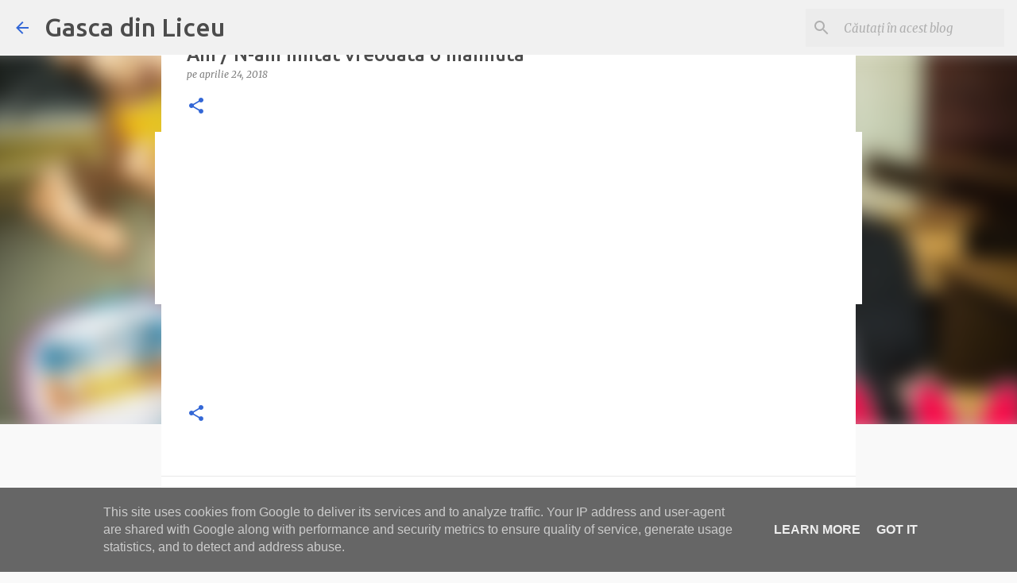

--- FILE ---
content_type: text/html; charset=utf-8
request_url: https://www.google.com/recaptcha/api2/aframe
body_size: 267
content:
<!DOCTYPE HTML><html><head><meta http-equiv="content-type" content="text/html; charset=UTF-8"></head><body><script nonce="ZdA1uwTgFA-U_K73AflHfA">/** Anti-fraud and anti-abuse applications only. See google.com/recaptcha */ try{var clients={'sodar':'https://pagead2.googlesyndication.com/pagead/sodar?'};window.addEventListener("message",function(a){try{if(a.source===window.parent){var b=JSON.parse(a.data);var c=clients[b['id']];if(c){var d=document.createElement('img');d.src=c+b['params']+'&rc='+(localStorage.getItem("rc::a")?sessionStorage.getItem("rc::b"):"");window.document.body.appendChild(d);sessionStorage.setItem("rc::e",parseInt(sessionStorage.getItem("rc::e")||0)+1);localStorage.setItem("rc::h",'1768974207622');}}}catch(b){}});window.parent.postMessage("_grecaptcha_ready", "*");}catch(b){}</script></body></html>